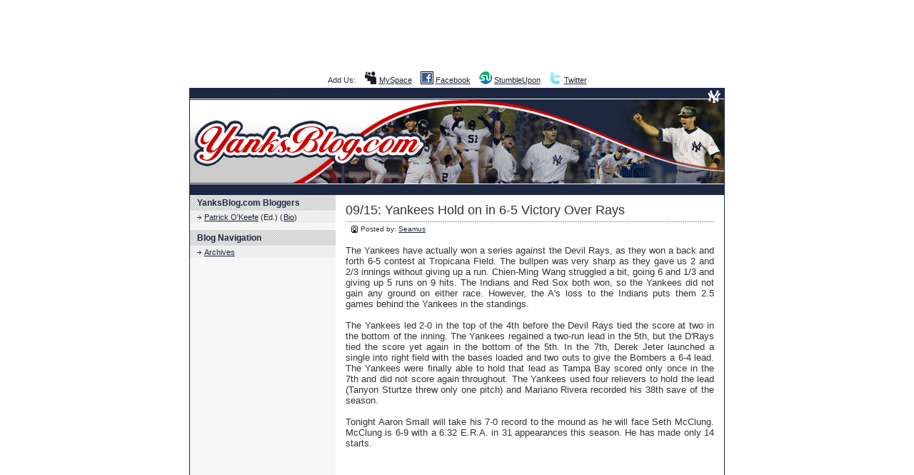

--- FILE ---
content_type: text/html
request_url: http://www.yanksblog.com/item/2005/9/15/yankees-hold-on-in-6-5-victory-over-rays.html
body_size: 5665
content:
<!DOCTYPE HTML PUBLIC "-//W3C//DTD HTML 4.01 Transitional//EN" "http://www.w3.org/TR/html4/loose.dtd"> 

<html xmlns="http://www.w3.org/1999/xhtml" xml:lang="en" lang="en">

<!-- Mirrored from www.yanksblog.com/item/2005/9/15/yankees-hold-on-in-6-5-victory-over-rays by HTTrack Website Copier/3.x [XR&CO'2014], Tue, 02 Sep 2014 15:55:20 GMT -->
<!-- Added by HTTrack --><meta http-equiv="content-type" content="text/html;charset=iso-8859-1" /><!-- /Added by HTTrack -->
<head>

<!-- meta information for search engines -->
<meta name="generator" content="Nucleus CMS v3.24" />
<meta name="name" content="YanksBlog.com" />
<meta name="description" content="" />
<meta name="verify-v1" content="vgfg+UDzgYDXQwlzWKMj0m5CrTVJLuAG/kEy3R4w63M=" />

<!-- prevent caching (can be removed) -->
<meta http-equiv="Pragma" content="no-cache" />
<meta http-equiv="Cache-Control" content="no-cache, must-revalidate" />
<meta http-equiv="Expires" content="-1" />

<!-- site stylesheet (site colors and layout definitions) -->
<link rel="stylesheet" type="text/css" href="../../../../skins/default/default_left.css" />

<!-- tooltips & stylesheet (activated by title="" on links) -->
<link rel="stylesheet" type="text/css" href="../../../../skins/default/nicetitle.css" />
<script type="text/javascript" src="../../../../skins/default/nicetitle.js"></script>

<!-- RSS 2.0 feed -->
<link rel="alternate" type="application/rss+xml" title="RSS" href="../../../../xml-rss2.php" />

<!-- RSD support -->
<link rel="EditURI" type="application/rsd+xml" title="RSD" href="../../../../rsd.php" />

<!-- favorite icon -->
<link rel="shortcut icon" href="../../../../favicon.html" />
<link rel="icon" href="../../../../favicon.html" />

<!-- navigation & page titles -->
<!-- archive: page title and extra navigational links -->


<!-- archivelist: page title and extra navigational links -->


<!-- error: page title and extra navigational links -->


<!-- index: page title and extra navigational links -->


<!-- item: page title and extra navigational links -->

<title>YanksBlog.com &raquo; Yankees Hold on in 6-5 Victory Over Rays</title>
<link rel="archives" title="Archives" href="../../../../archives/1.html" />
<link rel="top" title="Today" href="../../../../index.html" />
<link rel="next" href="../../../232.html" title="Next Item" />
<link rel="prev" href="../../../230.html" title="Previous Item" />
<link rel="up" href="http://www.yanksblog.com/blog/1" title="Today" />


<!-- member: page title and extra navigational links -->


<!-- search: page title and extra navigational links -->

</head>

<script language="JavaScript">
<!--
function MM_jumpMenu(targ,selObj,restore){ //v3.0
  eval(targ+".location='"+selObj.options[selObj.selectedIndex].value+"'");
  if (restore) selObj.selectedIndex=0;
}
//-->
</script>

<!-- page header -->
<body>

<div align="center" style="padding-top:5px;" <script async src="http://pagead2.googlesyndication.com/pagead/js/adsbygoogle.js"></script>
<!-- YanksBlog.com: 728x90 -->
<ins class="adsbygoogle"
     style="display:inline-block;width:728px;height:90px"
     data-ad-client="ca-pub-2859486904915816"
     data-ad-slot="5128872534"></ins>
<script>
(adsbygoogle = window.adsbygoogle || []).push({});
</script></div>

<div align="center" style="padding-top: 5px; padding-bottom: 5px;">Add Us:<span class="mainmenu" style="color:#FFFFFF"> &nbsp; 
                      &nbsp;</span><a href="http://www.myspace.com/yanksblog"><img src="../../../../img/addmyspace.gif" width="18" height="18" border="0" align="absbottom" /></a> <a href="http://www.myspace.com/yanksblog">MySpace</a><span class="mainmenu" style="color:#FFFFFF"> &nbsp; 
                      &nbsp;</span><a href="http://www.facebook.com/pages/YanksBlogcom/46854945122"><img src="../../../../img/addfacebook.gif" width="18" height="18" border="0" align="absbottom" /></a> <a href="http://www.facebook.com/pages/YanksBlogcom/46854945122">Facebook</a><span class="mainmenu" style="color:#FFFFFF"> &nbsp; 
                      &nbsp;</span><a href="http://www.stumbleupon.com/url/www.yanksblog.com/"><img src="../../../../img/addstumbleupon.gif" width="18" height="18" border="0" align="absbottom" /></a> <a href="http://www.stumbleupon.com/url/www.yanksblog.com/">StumbleUpon</a><span class="mainmenu" style="color:#FFFFFF"> &nbsp; 
                      &nbsp;</span><a href="http://twitter.com/yanksblog"><img src="../../../../img/addtwitter.gif" width="18" height="18" border="0" align="absbottom" /></a> <a href="http://twitter.com/yanksblog">Twitter</a></div>
<!-- page header -->
<div align="center"><a href="../../../../index.html"><img src="../../../../img/banner.jpg" style="display:block;"/></a></div>

<!-- begin wrapper divs -->
<div id="mainwrapper">
<div id="wrapper">

<!-- page content -->
<div id="container">
<div class="content">
<div class="contenttitle">
<h2>09/15: Yankees Hold on in 6-5 Victory Over Rays</h2>
</div>
<div class="contentitem">
<div class="contentitem2">
<small class="contentitempostedby">
Posted by: <a href="../../../../member/5.html" title="Author: Seamus">Seamus</a>
</small>
</div>

</div>
<div class="contentbody">
The Yankees have actually won a series against the Devil Rays, as they won a back and forth 6-5 contest at Tropicana Field.  The bullpen was very sharp as they gave us 2 and 2/3 innings without giving up a run.  Chien-Ming Wang struggled a bit, going 6 and 1/3 and giving up 5 runs on 9 hits.  The Indians and Red Sox both won, so the Yankees did not gain any ground on either race.  However, the A's loss to the Indians puts them 2.5 games behind the Yankees in the standings.<br />
<br />
The Yankees led 2-0 in the top of the 4th before the Devil Rays tied the score at two in the bottom of the inning.  The Yankees regained a two-run lead in the 5th, but the D'Rays tied the score yet again in the bottom of the 5th.  In the 7th, Derek Jeter launched a single into right field with the bases loaded and two outs to give the Bombers a 6-4 lead.  The Yankees were finally able to hold that lead as Tampa Bay scored only once in the 7th and did not score again throughout.  The Yankees used four relievers to hold the lead (Tanyon Sturtze threw only one pitch) and Mariano Rivera recorded his 38th save of the season.<br />
<br />
Tonight Aaron Small will take his 7-0 record to the mound as he will face Seth McClung.  McClung is 6-9 with a 6.32 E.R.A. in 31 appearances this season.  He has made only 14 starts.<br /><br />
<a name="more"></a>
</div>
<div style="text-align:center;">
<script async src="http://pagead2.googlesyndication.com/pagead/js/adsbygoogle.js"></script>
<!-- YanksBlog.com: 300x250 -->
<ins class="adsbygoogle"
     style="display:inline-block;width:300px;height:250px"
     data-ad-client="ca-pub-2859486904915816"
     data-ad-slot="9559072130"></ins>
<script>
(adsbygoogle = window.adsbygoogle || []).push({});
</script></div>
</div>
<div class="content">
<div class="contenttitle">
<h2>Comments</h2>
</div>
<a name="c"></a>
<div class="itemcomment id1">
<h3><a href="../../../../member/1.html"
title="24.91.238.31 | Click to visit Patrick's website or send an email">
Patrick</a> wrote:</h3>
<div class="commentbody">
I meant to say it on this entry...<br />
<br />
Cool way to end it, too. Nice tag by Jeter. :)
</div>
<div class="commentinfo">
09/15 17:49:29
</div>
</div>
</div>
<div class="content">
<div class="contenttitle">
<h2>Add Comment</h2>
</div>
<b>READ BEFORE COMMENTING:</b> Participation constitutes agreement to our <a href="../../../../userguidelines.html">User Guidelines</a>, which are stricter than most other blogs', so please read them before commenting. No advertising (posting links to your site), inflammatory (flaming) remarks, vulgarities (any kind of profanity that you can imagine) or questions about our <a href="../../../../userguidelines.html">guidelines</a> or comment deletions. We generally try to maintain a family friendly atmosphere here. Please keep this in mind. A few common examples:

<br /><br /><ul><li>Posting a link to your blog or to any site you are affiliated with will probably get your comment deleted, unless we asked for it or it acts as a TrackBack.</li>

<li>Asking why your comment was deleted will get your comment deleted. Please <a href="../../../../contact.html">contact</a> us instead.</li>

<li>Attacking a blogger or fellow commenter instead of attacking their point will probably get your comment deleted.</li></ul><br />

Treat our users and our <a href="../../../../userguidelines.html">guidelines</a> with respect and you'll be fine. As long as you do that, we're happy to have you at the YanksBlog.com.

<br /><br />Please note that all comments made on entries that are at least 14 days old are moderated. 
<div class="commentform">This item is closed, it's not possible to add new comments to it or to vote on it</div>

<br />
</div>
</div>

<!-- page menu -->
<h2 class="hidden">Sidebar</h2>
<div id="sidebarcontainer">
<!-- page menu -->
<div class="sidebar">
<dl class="sidebardl">
<dt>YanksBlog.com Bloggers</dt>

<!-- archive: navigation -->
<dd><a href="../../../../member/1.html">Patrick O'Keefe</a> (Ed.) (<a class=sub href="../../../../patrick.html">Bio</a>)</dd>
</dl>
</div>

<!-- page menu -->
<div class="sidebar">
<dl class="sidebardl">
<dt>Blog Navigation</dt>
<dd><a href="../../../../archives/1.html" title="Archives">Archives</a></dd>
</dl>
</div>

<div align="center" style="padding-bottom:8px;">
<script async src="http://pagead2.googlesyndication.com/pagead/js/adsbygoogle.js"></script>
<!-- YanksBlog.com: 160x600 -->
<ins class="adsbygoogle"
     style="display:inline-block;width:160px;height:600px"
     data-ad-client="ca-pub-2859486904915816"
     data-ad-slot="8082338938"></ins>
<script>
(adsbygoogle = window.adsbygoogle || []).push({});
</script>
</div>

<!-- links -->
<div class="sidebar">
<dl class="sidebardl">
<dt>Other Yanks Blogs</dt>
<dd><a href="http://bats.blogs.nytimes.com/tag/yankees">Bats</a></dd>
<dd><a href="http://www.nydailynews.com/blogs/yankees">Blogging the Bombers</a></dd>
<dd><a href="http://bombersbeat.mlblogs.com/">Bombers Beat</a></dd>
<dd><a href="http://www.bronxbanterblog.com/">Bronx Banter</a></dd>
<dd><a href="http://bronx-bomberz.blogspot.com/">Bronx Liaison</a></dd>
<dd><a href="http://janeheller.mlblogs.com/">Confessions of a She-Fan</a></dd>
<dd><a href="http://yankeesprospect.mlblogs.com/">Future in Pinstripes</a></dd>
<dd><a href="http://blogs.nypost.com/sports/st">Joel Sherman</a></dd>
<dd><a href="http://www.newsday.com/blogs/sports/ken-davidoff-s-baseball-insider-1.1278117">Ken Davidoff</a></dd>
<dd><a href="http://lennysyankees.blogspot.com/">lenNY's Yankees</a></dd>
<dd><a href="http://mybaseballbias.com/">My Baseball Bias</a></dd>
<dd><a href="http://newstadiuminsider.com/">New Stadium Insider</a></dd>
<dd><a href="http://www.nj.com/yankees">NJ.com</a></dd>
<dd><a href="http://www.nomaas.org/">noMaas.org</a></dd>
<dd><a href="http://www.nosenseworrying.com/">NoSenseWorrying.com</a></dd>
<dd><a href="http://weblogs.newsday.com/sports/baseball/yankees/blog">On the Yankees Beat</a></dd>
<dd><a href="http://mvn.com/milb-yankees">Pending Pinstripes</a></dd>
<dd><a href="http://yardbarker.com/users/philhughes">Phil Hughes</a></dd>
<dd><a href="http://www.pinstripealley.com/">Pinstripe Alley</a></dd>
<dd><a href="http://njmg.typepad.com/yankeesblog">Pinstripe Posts</a></dd>
<dd><a href="http://blog.nj.com/yankees">Pride of the Yankees</a></dd>
<dd><a href="http://www.riveraveblues.com/">River Ave. Blues</a></dd>
<dd><a href="http://replacementlevel.com/">RLYW</a></dd>
<dd><a href="http://www.scottproctorsarm.com/">Scott Proctor's Arm</a></dd>
<dd><a href="http://slidingintohome.blogspot.com/">Sliding Into Home</a></dd>
<dd><a href="http://community.thetimes-tribune.com/blogs/yankees">SWB Yankees Blog</a></dd>
<dd><a href="http://mvn.com/mlb-yankees">The Bronx Block</a></dd>
<dd><a href="http://www.nysportscene.com/yankees">The Bronx Scene</a></dd>
<dd><a href="http://www.futilityinfielder.com/blog/blog.shtml">The Futility Infielder</a></dd>
<dd><a href="http://yankees.lohudblogs.com/">The LoHud Yankees Blog</a></dd>
<dd><a href="http://weblogthatderekbuilt.blogspot.com/">The Weblog That Derek Built</a></dd>
<dd><a href="http://blogs.mycentraljersey.com/yankees">The Yankee Scrolls</a></dd>
<dd><a href="http://theyankeesrepublic.blogspot.com/">The Yankees' Republic</a></dd>
<dd><a href="http://thunderbaseball.wordpress.com/">Thunder Thoughts</a></dd>
<dd><a href="http://www.waswatching.com/">WasWatching.com</a></dd>
<dd><a href="http://aflyankees.mlblogs.com/">Yankees in the AFL</a></dd>
<dd><a href="http://nyyankeesrumors.com/">Yankees Rumors</a></dd>
</dl>
</div>

<!-- page menu -->
<div class="sidebar">
<dl class="sidebardl">
<dt>YanksBlog.com Info</dt>

<!-- archive: navigation -->
<dd><a href="../../../../about.html">About</a></dd>
<dd><a href="http://www.ifroggy.com/advertising.php">Advertising</a></dd>
<dd><a href="../../../../contact.html">Contact</a></dd>
<dd><a href="http://www.ifroggy.com/editorialdisclosure.php">Disclosure Policy</a></dd>
<dd><a href="../../../../linktous.html">Link To Us</a></dd>
<dd><a href="../../../../links.html">Links</a></dd>
</dl>
</div>

<!-- links -->
<div class="sidebar">
<dl class="sidebardl">
<dt>Network</dt>
<dd><a href="http://www.ifroggyhosting.com/">iFroggy Hosting</a></dd>
<dd><a href="http://www.sportsforums.net/">SportsForums.net</a></dd>
<dd><a href="http://www.karateforums.com/">KarateForums.com</a></dd>
<dd><a href="http://www.phpbbhacks.com/">phpBBHacks.com</a></dd>
<dd><a href="http://www.photoshopforums.com/">PhotoshopForums.com</a></dd>
<dd><a href="http://www.managingonlineforums.com/">Managing Online Forums</a></dd>
<dd><a href="http://www.managingcommunities.com/">ManagingCommunities.com</a></dd>
<dd><a href="http://www.communityadmins.com/">CommunityAdmins.com</a></dd>
<dd><a href="http://www.badboyblog.com/">Bad Boy Blog</a></dd>
<dd><a href="http://www.sodaratings.com/">SodaRatings.com</a></dd>
<dd><a href="http://www.patrickokeefe.com/">Patrick O'Keefe</a></dd>
</dl>
</div>

<!-- page menu -->
<div class="sidebar">
<dl class="sidebardl">
<dt>YanksBlog.com Feeds</dt>

<!-- archive: navigation -->
<dd><a href="../../../../atom.php">Atom</a></dd>
<dd><a href="../../../../xml-rss2.php">RSS 2.0</a></dd>
</dl>
</div>

<!-- Powered by -->
<div class="sidebar">
<div class="sidebardl centerize">
<table width="100%" border="0" cellspacing="5" cellpadding="0">
  <tr> 
    <td height="15" width="50%"> 
      <div align="center"><a href="http://feeds.feedburner.com/yanksblog"><img src="../../../../buttons/feedburner.gif" width="80" height="15" alt="YanksBlog.com Feed at FeedBurner" border="0"></a></div>
    </td>
    <td height="15" width="50%"> 
      <div align="center"><a href="http://www.blogshares.com/blogs.php?blog=http%3A%2F%2Fwww.yanksblog.com%2F&amp;user=16453"><img src="../../../../buttons/blogshares.gif" width="80" height="15" border="0" alt="YanksBlog.com at BlogShares"></a></div>
    </td>
  </tr>
  <tr> 
    <td height="15" width="50%"> 
      <div align="center"><a href="http://www.technorati.com/profile/pokeefe"><img src="../../../../buttons/technorati.gif" width="80" height="15" border="0" alt="YanksBlog.com at Technorati"></a></div>
    </td>
    <td height="15" width="50%"> 
      <div align="center"><a href="http://www.bloglines.com/sub/http://www.yanksblog.com/xml-rss2.php"><img src="../../../../buttons/bloglines.gif" width="80" height="15" border="0" alt="Subscribe to YanksBlog.com Feed at Bloglines"></a></div>
    </td>
  </tr>
  <tr> 
    <td height="15" width="50%"> 
            <div align="center"><a href="http://www.ifroggy.com/"><img src="../../../../buttons/ifroggy.gif" width="80" height="15" border="0" alt="iFroggy Network"></a></div><!-- Start of StatCounter Code -->
<script type="text/javascript" language="javascript">
var sc_project=987602; 
var sc_invisible=1; 
var sc_partition=9; 
var sc_security="d2f9894e"; 
var sc_remove_link=1; 
</script>

<script type="text/javascript" language="javascript" src="http://www.statcounter.com/counter/counter.js"></script><noscript><img  src="http://c10.statcounter.com/counter.php?sc_project=987602&amp;java=0&amp;security=d2f9894e&amp;invisible=1" alt="counter stats" border="0"> </noscript>
<!-- End of StatCounter Code -->

<!-- Google tag (gtag.js) -->
<script async src="https://www.googletagmanager.com/gtag/js?id=G-54QJ4HX34H"></script>
<script>
  window.dataLayer = window.dataLayer || [];
  function gtag(){dataLayer.push(arguments);}
  gtag('js', new Date());

  gtag('config', 'G-54QJ4HX34H');
</script>
<!-- Start Quantcast tag -->
<script type="text/javascript">
_qoptions={
qacct:"p-fdrZVTPjbRtiE"
};
</script>
<script type="text/javascript" src="http://edge.quantserve.com/quant.js"></script>
<noscript>
<a href="http://www.quantcast.com/p-fdrZVTPjbRtiE" target="_blank"><img src="http://pixel.quantserve.com/pixel/p-fdrZVTPjbRtiE.gif" style="display: none;" border="0" height="1" width="1" alt="Quantcast"/></a>
</noscript>
<!-- End Quantcast tag -->

    </td>
    <td height="15" width="50%"> 
    </td>
  </tr>
</table>
</div>
</div>
</div>

<!-- page footer -->
<div class="clearing">&nbsp;</div>
</div>
</div>
<!-- end wrapper divs -->

<!-- page footer, copyrights, etc. -->
<div id="footer">
<div id="copyrights">
	<small>Copyright &copy; 2005-2010. <a href="../../../../index.html">YanksBlog.com</a>, <a href="http://www.ifroggy.com/">iFroggy Network</a>. All Rights Reserved. Powered by <a href="http://www.nucleuscms.org/">Nucleus CMS</a>. <a href="../../../446.html">Privacy Policy</a>.<br />Although we're huge fans, we are in no way affiliated with the New York Yankees or Major League Baseball.<br />All trademarks and copyrights are the property of their respective owners. </small>
</div>
</div>
<br />

</body>

<!-- Mirrored from www.yanksblog.com/item/2005/9/15/yankees-hold-on-in-6-5-victory-over-rays by HTTrack Website Copier/3.x [XR&CO'2014], Tue, 02 Sep 2014 15:55:20 GMT -->
</html>

--- FILE ---
content_type: text/html; charset=utf-8
request_url: https://www.google.com/recaptcha/api2/aframe
body_size: 267
content:
<!DOCTYPE HTML><html><head><meta http-equiv="content-type" content="text/html; charset=UTF-8"></head><body><script nonce="V2eaYnAi0G_n7JMKp9m-Bg">/** Anti-fraud and anti-abuse applications only. See google.com/recaptcha */ try{var clients={'sodar':'https://pagead2.googlesyndication.com/pagead/sodar?'};window.addEventListener("message",function(a){try{if(a.source===window.parent){var b=JSON.parse(a.data);var c=clients[b['id']];if(c){var d=document.createElement('img');d.src=c+b['params']+'&rc='+(localStorage.getItem("rc::a")?sessionStorage.getItem("rc::b"):"");window.document.body.appendChild(d);sessionStorage.setItem("rc::e",parseInt(sessionStorage.getItem("rc::e")||0)+1);localStorage.setItem("rc::h",'1767838340395');}}}catch(b){}});window.parent.postMessage("_grecaptcha_ready", "*");}catch(b){}</script></body></html>

--- FILE ---
content_type: text/css
request_url: http://www.yanksblog.com/skins/default/default_left.css
body_size: 2474
content:
/*-------------------------------------------------



  Nucleus CMS Stylesheet - bundled with version 3.2



  Based on the Stanch skin by Ivan Fong



  Mods by hcgtv and moraes



-------------------------------------------------*/







/*-------------------------------------------------



  General layout



-------------------------------------------------*/



body



{



	background: #FFFFFF;



	color: #333333;



	font-family: "Lucida Grande", "Lucida Sans Unicode", "Trebuchet MS", Trebuchet, Arial, sans-serif;



	font-size: 11px;



	padding: 0px 0;



	margin: 0;



}



img



{



	border: 0;



}



form



{



	margin: 0;



}







/* Headings */



h1,h2,h3,h4,h5,h6



{



    font-family: "Georgia", "Lucida Grande", "Lucida Sans Unicode", "Trebuchet MS", Trebuchet, Arial, sans-serif;



	font-weight: normal;



	margin: 0;



}







/* Lists */



ul



{



	list-style: none;



	padding: 0;



	margin: 0;



}



li



{



	background: url(images/arrow.gif) left 5px no-repeat;



	padding: 0 0 0 10px;



	margin: 0 20px;



}







/* Links */



a:link, a:visited



{



	color: #1C2841;



	text-decoration: underlined;



}



a.network:hover, a.network:active



{



	color: #FFFFFF;



	text-decoration: underlined;



}



a.network:link, a.network:visited



{



	color: #FFFFFF;



	text-decoration: underlined;



}



a:hover, a:active



{



	color: #CC0000;



}



#header a:link, #header a:visited



{



	color: #FFFFFF;



}



#header a:hover, #header a:active



{



	color: #FFFFFF;



}



#copyrights a:link, #copyrights a:visited



{



	color: #FFFFFF;



}



#copyrights a:hover, #copyrights a:active



{



	color: #FFFFFF;



}







/* Basic classes */



.hidden



{



	display: none;



}



.centerize



{



	text-align: center;



}



.clearing



{



	width: 748px;



	height: 0;



	clear: both;



}







/*-------------------------------------------------



  Header



-------------------------------------------------*/



#header



{



	position: relative;



	width: 748px;



	height: 168px;



	/* large header image is defined below */



	/* background: white url(images/header.jpg) no-repeat; */



	background: white;



	border-width: 2px 2px 0;



	border-style: solid;



	border-color: #E0E0E0;



	margin: auto;



}



#header h1



{



	/* small header image specific lines */



	height: 168px;



	width: 692px;



	background: white url(images/header_sm.jpg) repeat-x 0 6px;



	margin: 0 6px;



	/* end small header image specific lines */



	font-size: 38px;



	text-align: center;



	line-height: 160px;



}



/*-------------------------------------------------



  Content wrappers



-------------------------------------------------*/



#mainwrapper



{



	width: 748px;



	background: white;



	border-width: 0 1px;



	border-style: solid;



	border-color: #1C2841;



	margin: auto;



}



#wrapper



{



	width: 748px;



	background: white url(images/bgcontainer01.gif) repeat-y;



	margin: auto;



}







/*-------------------------------------------------



  Main content



-------------------------------------------------*/



#container



{



	width: 748px;



	height: 1%;



	overflow: visible;



	float: right;



	padding: 4px 0 0 0;



	margin-left: -204px;



}



.content



{



	padding: 0;



	margin: 7px 14px 30px 218px;



}







/*-------------------------------------------------



  Item styles



-------------------------------------------------*/



.contenttitle h2



{



	clear: both;



	background: url(images/dot.gif) bottom repeat-x;



	font-size: 18px;



	padding: 0 0 6px 0;



	margin: 0;



}



.contentbody



{



	font-size:13px;



	text-align: justify;



	padding: 0 0 16px 0;



}







/*-------------------------------------------------



  Item info



-------------------------------------------------*/



.contentitemcategory



{



	background: url(images/bgcategory.gif) center left no-repeat;



	font-size: 10px;



	line-height: 12px;



	padding: 0 10px 0 14px;



}



.contentitempostedby



{	



	background: url(images/bgpostedby.gif) center left no-repeat;



	font-size: 10px;



	line-height: 12px;



	padding: 0 10px 0 13px;



}



.contentitemcomments



{



	background: url(images/bgcomment.gif) center left no-repeat;



	font-size: 10px;



	line-height: 12px;



	padding: 0 10px 0 13px;



}



.contentitemedit



{



	background: url(images/bgedit.gif) center left no-repeat;



	font-size: 10px;



	line-height: 12px;



	padding: 0 10px 0 11px;



}



.contentitemtrackback



{



	font-size: 10px;



	line-height: 12px;



	padding: 0 10px 0 10px;



}



.contentitem



{



	padding: 3px 0 0 0;



	margin: 0 0 16px 0;



}



.contentitem1



{



	display: inline;



}



.contentitem2



{



	display: inline;



	padding: 0 0 0 8px;



}



.contentitem3



{



	display: inline;



	background: url(images/dotv.gif) left repeat-y;



	padding: 0 0 0 10px;



}



.contentitem4



{



	display: inline;



	padding: 0 0 0 10px;



	background: url(images/dotv.gif) left repeat-y;



}







/*-------------------------------------------------



  Comments



-------------------------------------------------*/



.itemcomment



{



	background: url(images/commentquote01.gif) no-repeat;



	background-position: 6px 9px;



	padding: 6px 42px;



	border: 1px solid #1C2842;



	margin: 10px 0 0 0;



}



.itemcomment:hover



{



	background: #FFFFFF url(images/commentquote01.gif) no-repeat;



	background-position: 6px 9px;



	border: 1px solid #1C2842;



}



.id1 /*This is to give the admin a special comment style, to distinguish him/her from the rest of the commentors*/



{



	background: #FFFFFF url(images/commentquote01.gif) no-repeat;



	background-position: 6px 9px;



	border: 1px solid #1C2842;



}



.id1:hover



{



	background: #FFFFFF url(images/commentquote01.gif) no-repeat;



	background-position: 6px 9px;



	border: 1px solid #1C2842;



}



.itemcomment h3



{



	font-size: 12px;



}



/*-------------------------------------------------



  Menu



-------------------------------------------------*/



#sidebarcontainer



{



	float: left;



	width: 204px;



	padding: 0px 0 0 0;



}

.sidebar



{



	color: #21262A;



	margin: 0 0 0px 0px;



}







/* Menu lists */



.sidebardl



{



	padding: 0 0 10px 0;



	margin: 0;



}



.sidebardl dt



{



	background: #E5E5E5 url(images/sidetitlebg.gif);



	color: #1C2841;



	font-size: 12px;



	font-weight: bold;



    font-family: "Georgia", "Lucida Grande", "Lucida Sans Unicode", Arial, "Trebuchet MS", sans-serif;



	padding: 4px 10px;



}



.sidebardl dt a



{

	text-decoration: none;



}



.sidebardl dd



{



	background: #EEEEEE;



	padding: 2px 10px;



	margin: 1px 0 0 0;



}



.sidebardl dd:hover



{



	background: #E7E7E7;



	padding: 2px 10px;



	margin: 1px 0 0 0;



}



.sidebardl dd a:link, .sidebardl dd a:visited



{



	background: url(images/arrow.gif) left center no-repeat;



	padding: 0 0 0 10px;



}



.sidebardl dd a.sub:link, .sidebardl dd a.sub:visited



{



	background: url() left center no-repeat;



	padding: 0 0 0 1px;



}



.sidebardl a.adsensedesc



{



	background: #EEEEEE;



	padding: 2px 10px;



	margin: 1px 0 0 0;



}



.sidebardl a.adsensedesc:hover



{



	background: #E7E7E7;



	padding: 2px 10px;



	margin: 1px 0 0 0;



}



.sidebardl a.adsensedesc:link, .sidebardl a.adsensedesc:visited



{



	background: url(images/arrow.gif) left center no-repeat;



	padding: 0 0 0 10px;



}



.sidebardl a.adsensedesc:link, .sidebardl a.adsensedesc:visited



{



	background: url() left center no-repeat;



	padding: 0 0 0 1px;



}

/*-------------------------------------------------



  Footer



-------------------------------------------------*/



#footer



{



	width: 750px;



	background: #1C2841;



	text-align: center;



	padding: 0px 0 0px 0;



	border-width: 0px 0px 0px 0px;



	border-style: solid;



	margin: 0 auto;



}



#copyrights



{



	color: #FFFFFF;



}







/*-------------------------------------------------



  Forms



-------------------------------------------------*/



.loginform, .searchform



{



	margin: 5px 0;



}



.commentform, .mailform



{



	margin-top: 10px;



    padding: 10px;



    background: #EEEEEE;



    /* Rounded borders, for Mozilla browsers */



    /* -moz-border-radius: 10px; */



}



.commentform img{



    margin: 5px 0 0 0;



}



.formfield



{



	font-size: 11px;



	background: white;



	color: #494949;



	border-top: 1px solid #868686;



	border-left: 1px solid #868686;



	border-bottom: 1px solid #D4D2CF;



	border-right: 1px solid #D4D2CF;



	margin: 1px 0 0 0;



}



.formbutton



{



	font-size: 11px;



	background: white;



	color: #494949;



	border-top: 1px solid #D4D2CF;



	border-left: 1px solid #D4D2CF;



	border-bottom: 1px solid #868686;



	border-right: 1px solid #868686;



	margin: 1px 0 0 0;



}



.searchform .formfield



{



	width: 130px;



    font-family: Arial, Tahoma, Trebuchet MS, Verdana, sans-serif;



	padding: 2px 0;



	margin: 0 2px 2px 0;



}



.searchform .formbutton



{



	width: 60px;



    font-family: Tahoma, Arial, Trebuchet MS, Verdana, sans-serif;



	padding: 2px 2px;



}



.loginform .formfield



{



	width: 130px;



    font-family: Arial, Tahoma, Trebuchet MS, Verdana, sans-serif;



	padding: 2px 0;



	margin: 0 2px 2px 0;



}



.loginform .formbutton



{



	width: 60px;



    font-family: Tahoma, Arial, Trebuchet MS, Verdana, sans-serif;



	padding: 2px 2px;



}



.mainform .formfield



{



	width: 280px;



    font-family: Arial, Tahoma, Trebuchet MS, Verdana, sans-serif;



	padding: 2px 0;



	margin: 0 2px 2px 0;



}



.mailform .formbutton



{



	width: 100px;



    font-family: Tahoma, Arial, Trebuchet MS, Verdana, sans-serif;



	padding: 2px 2px;



}



#nucleus_cf_name, #nucleus_cf_mail



{



    width: 300px;



    margin-right: 105px;



    font-family: Arial, Trebuchet MS, Verdana, sans-serif;



}



.commentform textarea, .commentform .formfield, .mailform textarea, .mailform .formfield



{



    width: 300px;



}



.commentform .formbutton



{



	width: 100px;



	height: 22px;



    font-family: Tahoma, Arial, Trebuchet MS, Verdana, sans-serif;



}



.error



{



	color: red;



	font-weight: bold;



}











/*-------------------------------------------------



  Miscelaneous



-------------------------------------------------*/



/* VBlog image onion skin shadow - From AListApart.com*/



.wrap1, .wrap2, .wrap3



{



	display:inline-table;



	/* \*/display:block;/**/



}



.wrap1



{



	float:left;



	background:url(images/shadow.gif) right bottom no-repeat;



	margin: 0 5px 3px 0;



}



.wrap2



{



	background:url(images/corner_br.gif) left bottom no-repeat;



}



.wrap3



{



	background:url(images/corner_tr.gif) right top no-repeat;



	padding:0 5px 5px 0;



}



.wrap3 img



{



	display:block;



	border: 3px solid white;



}







/* Search highlight color */



.highlight



{



	background: #DEFFA9;



}







/* Leftbox and Rightbox toolbar buttons */



.leftbox, .rightbox {



	margin: 5px;



	padding: 0px 0px 0px 5px;



	font-size: larger;





}



.leftbox {



	float: left;



}



.rightbox {



	float: right;



}







.quote {	



	font-size: 11px;



	font-weight: normal;



	color: #000000;



	padding: 5px; 



	background-color: #EEEEEE;



	border: 1px solid #1C2842;



}



.networkbar

{

	color: #FFFFFF;

	font-family: "Lucida Grande", "Trebuchet MS", Trebuchet, Arial;

	font-size: 12px;

	text-decoration: none;

	font-weight: normal;

}

.networkbar a, .networkbar a:link, .networkbar a:visited, .networkbar a:hover, .networkbar a:active

{

	color: #FFFFFF;

	font-family: "Lucida Grande", "Trebuchet MS", Trebuchet, Arial;

	font-size: 12px;

	text-decoration: underline;

	font-weight: normal;

}

.sidebar2



{



	color: #21262A;



	margin: 0 0 0px 0px;



}







/* Menu lists */



.sidebardl2



{



	padding: 0 0 10px 0;



	margin: 0;



}



.sidebardl2 dt



{



	background: #E5E5E5 url(images/sidetitlebg.gif);



	color: #1C2841;



	font-size: 12px;



	font-weight: bold;



    font-family: "Georgia", "Lucida Grande", "Lucida Sans Unicode", Arial, "Trebuchet MS", sans-serif;



	padding: 4px 10px;



}



.sidebardl2 dt a



{

	text-decoration: none;



}



.sidebardl2 dd



{



	background: #EEEEEE;



	padding: 2px 10px;



	margin: 1px 0 0 0;



}



.sidebardl2 dd:hover



{



	background: #E7E7E7;



	padding: 2px 10px;



	margin: 1px 0 0 0;



}



.sidebardl2 dd a:link, .sidebardl2 dd a:visited



{



	background: url() left center no-repeat;



	padding: 0 0 0 10px;



}



.sidebardl2 dd a.sub:link, .sidebardl2 dd a.sub:visited



{



	background: url() left center no-repeat;



	padding: 0 0 0 1px;



}



.sidebardl2 a.adsensedesc



{



	background: #EEEEEE;



	padding: 2px 10px;



	margin: 1px 0 0 0;



}



.sidebardl2 a.adsensedesc:hover



{



	background: #E7E7E7;



	padding: 2px 10px;



	margin: 1px 0 0 0;



}



.sidebardl2 a.adsensedesc:link, .sidebardl2 a.adsensedesc:visited



{



	background: url() left center no-repeat;



	padding: 0 0 0 10px;



}



.sidebardl2 a.adsensedesc:link, .sidebardl2 a.adsensedesc:visited



{



	background: url() left center no-repeat;



	padding: 0 0 0 1px;



}